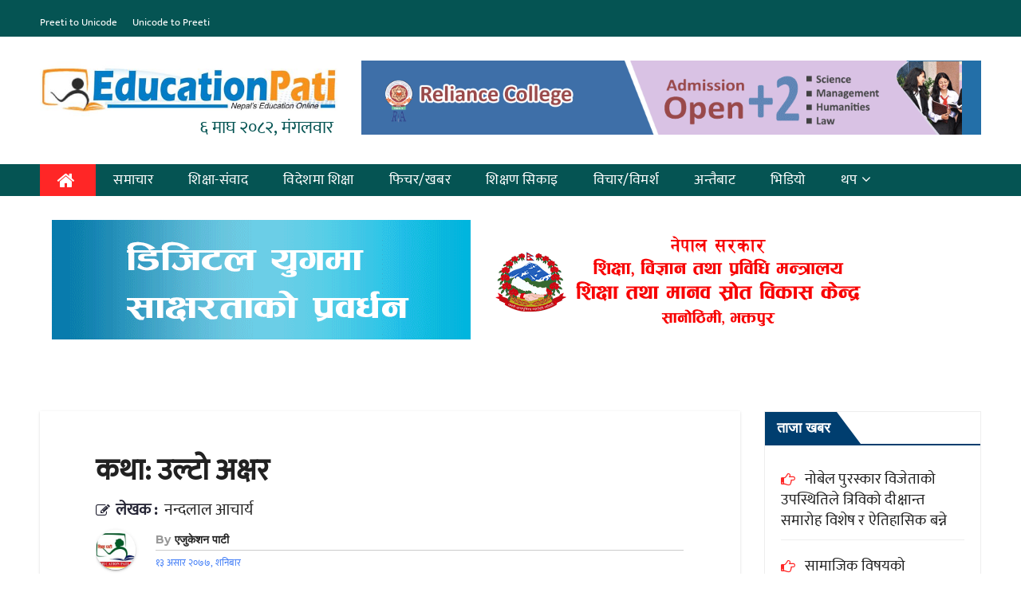

--- FILE ---
content_type: text/html; charset=UTF-8
request_url: https://educationpati.com/nandalal-aacharya-1/
body_size: 79533
content:
<!-- =========================
     Page Breadcrumb   
============================== -->
<!DOCTYPE html>
<html lang="en-US" prefix="og: http://ogp.me/ns# fb: http://ogp.me/ns/fb#">
<head>
<meta charset="UTF-8">
<meta name="viewport" content="width=device-width, initial-scale=1">
<link rel="profile" href="https://gmpg.org/xfn/11">
<script async src="https://www.googletagmanager.com/gtag/js?id=UA-171444712-1"></script>
<script>
  window.dataLayer = window.dataLayer || [];
  function gtag(){dataLayer.push(arguments);}
  gtag('js', new Date());

  gtag('config', 'UA-171444712-1');
</script>
<title>कथा: उल्टो अक्षर &#8211; EducationPati &#8211; A complete news portal on Education in Nepal</title>
<meta name='robots' content='max-image-preview:large' />
<link rel='dns-prefetch' href='//fonts.googleapis.com' />
<link rel="alternate" type="application/rss+xml" title="EducationPati - A complete news portal on Education in Nepal &raquo; Feed" href="https://educationpati.com/feed/" />
<link rel="alternate" type="application/rss+xml" title="EducationPati - A complete news portal on Education in Nepal &raquo; Comments Feed" href="https://educationpati.com/comments/feed/" />
<link rel="alternate" type="application/rss+xml" title="EducationPati - A complete news portal on Education in Nepal &raquo; कथा: उल्टो अक्षर Comments Feed" href="https://educationpati.com/nandalal-aacharya-1/feed/" />
<script type="text/javascript">
/* <![CDATA[ */
window._wpemojiSettings = {"baseUrl":"https:\/\/s.w.org\/images\/core\/emoji\/15.0.3\/72x72\/","ext":".png","svgUrl":"https:\/\/s.w.org\/images\/core\/emoji\/15.0.3\/svg\/","svgExt":".svg","source":{"concatemoji":"https:\/\/educationpati.com\/wp-includes\/js\/wp-emoji-release.min.js?ver=f6f69b04e34314e0e1d8f8a2977bbbdf"}};
/*! This file is auto-generated */
!function(i,n){var o,s,e;function c(e){try{var t={supportTests:e,timestamp:(new Date).valueOf()};sessionStorage.setItem(o,JSON.stringify(t))}catch(e){}}function p(e,t,n){e.clearRect(0,0,e.canvas.width,e.canvas.height),e.fillText(t,0,0);var t=new Uint32Array(e.getImageData(0,0,e.canvas.width,e.canvas.height).data),r=(e.clearRect(0,0,e.canvas.width,e.canvas.height),e.fillText(n,0,0),new Uint32Array(e.getImageData(0,0,e.canvas.width,e.canvas.height).data));return t.every(function(e,t){return e===r[t]})}function u(e,t,n){switch(t){case"flag":return n(e,"\ud83c\udff3\ufe0f\u200d\u26a7\ufe0f","\ud83c\udff3\ufe0f\u200b\u26a7\ufe0f")?!1:!n(e,"\ud83c\uddfa\ud83c\uddf3","\ud83c\uddfa\u200b\ud83c\uddf3")&&!n(e,"\ud83c\udff4\udb40\udc67\udb40\udc62\udb40\udc65\udb40\udc6e\udb40\udc67\udb40\udc7f","\ud83c\udff4\u200b\udb40\udc67\u200b\udb40\udc62\u200b\udb40\udc65\u200b\udb40\udc6e\u200b\udb40\udc67\u200b\udb40\udc7f");case"emoji":return!n(e,"\ud83d\udc26\u200d\u2b1b","\ud83d\udc26\u200b\u2b1b")}return!1}function f(e,t,n){var r="undefined"!=typeof WorkerGlobalScope&&self instanceof WorkerGlobalScope?new OffscreenCanvas(300,150):i.createElement("canvas"),a=r.getContext("2d",{willReadFrequently:!0}),o=(a.textBaseline="top",a.font="600 32px Arial",{});return e.forEach(function(e){o[e]=t(a,e,n)}),o}function t(e){var t=i.createElement("script");t.src=e,t.defer=!0,i.head.appendChild(t)}"undefined"!=typeof Promise&&(o="wpEmojiSettingsSupports",s=["flag","emoji"],n.supports={everything:!0,everythingExceptFlag:!0},e=new Promise(function(e){i.addEventListener("DOMContentLoaded",e,{once:!0})}),new Promise(function(t){var n=function(){try{var e=JSON.parse(sessionStorage.getItem(o));if("object"==typeof e&&"number"==typeof e.timestamp&&(new Date).valueOf()<e.timestamp+604800&&"object"==typeof e.supportTests)return e.supportTests}catch(e){}return null}();if(!n){if("undefined"!=typeof Worker&&"undefined"!=typeof OffscreenCanvas&&"undefined"!=typeof URL&&URL.createObjectURL&&"undefined"!=typeof Blob)try{var e="postMessage("+f.toString()+"("+[JSON.stringify(s),u.toString(),p.toString()].join(",")+"));",r=new Blob([e],{type:"text/javascript"}),a=new Worker(URL.createObjectURL(r),{name:"wpTestEmojiSupports"});return void(a.onmessage=function(e){c(n=e.data),a.terminate(),t(n)})}catch(e){}c(n=f(s,u,p))}t(n)}).then(function(e){for(var t in e)n.supports[t]=e[t],n.supports.everything=n.supports.everything&&n.supports[t],"flag"!==t&&(n.supports.everythingExceptFlag=n.supports.everythingExceptFlag&&n.supports[t]);n.supports.everythingExceptFlag=n.supports.everythingExceptFlag&&!n.supports.flag,n.DOMReady=!1,n.readyCallback=function(){n.DOMReady=!0}}).then(function(){return e}).then(function(){var e;n.supports.everything||(n.readyCallback(),(e=n.source||{}).concatemoji?t(e.concatemoji):e.wpemoji&&e.twemoji&&(t(e.twemoji),t(e.wpemoji)))}))}((window,document),window._wpemojiSettings);
/* ]]> */
</script>
<style id='wp-emoji-styles-inline-css' type='text/css'>

	img.wp-smiley, img.emoji {
		display: inline !important;
		border: none !important;
		box-shadow: none !important;
		height: 1em !important;
		width: 1em !important;
		margin: 0 0.07em !important;
		vertical-align: -0.1em !important;
		background: none !important;
		padding: 0 !important;
	}
</style>
<link rel='stylesheet' id='wp-block-library-css' href='https://educationpati.com/wp-includes/css/dist/block-library/style.min.css?ver=f6f69b04e34314e0e1d8f8a2977bbbdf' type='text/css' media='all' />
<style id='classic-theme-styles-inline-css' type='text/css'>
/*! This file is auto-generated */
.wp-block-button__link{color:#fff;background-color:#32373c;border-radius:9999px;box-shadow:none;text-decoration:none;padding:calc(.667em + 2px) calc(1.333em + 2px);font-size:1.125em}.wp-block-file__button{background:#32373c;color:#fff;text-decoration:none}
</style>
<style id='global-styles-inline-css' type='text/css'>
body{--wp--preset--color--black: #000000;--wp--preset--color--cyan-bluish-gray: #abb8c3;--wp--preset--color--white: #ffffff;--wp--preset--color--pale-pink: #f78da7;--wp--preset--color--vivid-red: #cf2e2e;--wp--preset--color--luminous-vivid-orange: #ff6900;--wp--preset--color--luminous-vivid-amber: #fcb900;--wp--preset--color--light-green-cyan: #7bdcb5;--wp--preset--color--vivid-green-cyan: #00d084;--wp--preset--color--pale-cyan-blue: #8ed1fc;--wp--preset--color--vivid-cyan-blue: #0693e3;--wp--preset--color--vivid-purple: #9b51e0;--wp--preset--gradient--vivid-cyan-blue-to-vivid-purple: linear-gradient(135deg,rgba(6,147,227,1) 0%,rgb(155,81,224) 100%);--wp--preset--gradient--light-green-cyan-to-vivid-green-cyan: linear-gradient(135deg,rgb(122,220,180) 0%,rgb(0,208,130) 100%);--wp--preset--gradient--luminous-vivid-amber-to-luminous-vivid-orange: linear-gradient(135deg,rgba(252,185,0,1) 0%,rgba(255,105,0,1) 100%);--wp--preset--gradient--luminous-vivid-orange-to-vivid-red: linear-gradient(135deg,rgba(255,105,0,1) 0%,rgb(207,46,46) 100%);--wp--preset--gradient--very-light-gray-to-cyan-bluish-gray: linear-gradient(135deg,rgb(238,238,238) 0%,rgb(169,184,195) 100%);--wp--preset--gradient--cool-to-warm-spectrum: linear-gradient(135deg,rgb(74,234,220) 0%,rgb(151,120,209) 20%,rgb(207,42,186) 40%,rgb(238,44,130) 60%,rgb(251,105,98) 80%,rgb(254,248,76) 100%);--wp--preset--gradient--blush-light-purple: linear-gradient(135deg,rgb(255,206,236) 0%,rgb(152,150,240) 100%);--wp--preset--gradient--blush-bordeaux: linear-gradient(135deg,rgb(254,205,165) 0%,rgb(254,45,45) 50%,rgb(107,0,62) 100%);--wp--preset--gradient--luminous-dusk: linear-gradient(135deg,rgb(255,203,112) 0%,rgb(199,81,192) 50%,rgb(65,88,208) 100%);--wp--preset--gradient--pale-ocean: linear-gradient(135deg,rgb(255,245,203) 0%,rgb(182,227,212) 50%,rgb(51,167,181) 100%);--wp--preset--gradient--electric-grass: linear-gradient(135deg,rgb(202,248,128) 0%,rgb(113,206,126) 100%);--wp--preset--gradient--midnight: linear-gradient(135deg,rgb(2,3,129) 0%,rgb(40,116,252) 100%);--wp--preset--font-size--small: 13px;--wp--preset--font-size--medium: 20px;--wp--preset--font-size--large: 36px;--wp--preset--font-size--x-large: 42px;--wp--preset--spacing--20: 0.44rem;--wp--preset--spacing--30: 0.67rem;--wp--preset--spacing--40: 1rem;--wp--preset--spacing--50: 1.5rem;--wp--preset--spacing--60: 2.25rem;--wp--preset--spacing--70: 3.38rem;--wp--preset--spacing--80: 5.06rem;--wp--preset--shadow--natural: 6px 6px 9px rgba(0, 0, 0, 0.2);--wp--preset--shadow--deep: 12px 12px 50px rgba(0, 0, 0, 0.4);--wp--preset--shadow--sharp: 6px 6px 0px rgba(0, 0, 0, 0.2);--wp--preset--shadow--outlined: 6px 6px 0px -3px rgba(255, 255, 255, 1), 6px 6px rgba(0, 0, 0, 1);--wp--preset--shadow--crisp: 6px 6px 0px rgba(0, 0, 0, 1);}:where(.is-layout-flex){gap: 0.5em;}:where(.is-layout-grid){gap: 0.5em;}body .is-layout-flex{display: flex;}body .is-layout-flex{flex-wrap: wrap;align-items: center;}body .is-layout-flex > *{margin: 0;}body .is-layout-grid{display: grid;}body .is-layout-grid > *{margin: 0;}:where(.wp-block-columns.is-layout-flex){gap: 2em;}:where(.wp-block-columns.is-layout-grid){gap: 2em;}:where(.wp-block-post-template.is-layout-flex){gap: 1.25em;}:where(.wp-block-post-template.is-layout-grid){gap: 1.25em;}.has-black-color{color: var(--wp--preset--color--black) !important;}.has-cyan-bluish-gray-color{color: var(--wp--preset--color--cyan-bluish-gray) !important;}.has-white-color{color: var(--wp--preset--color--white) !important;}.has-pale-pink-color{color: var(--wp--preset--color--pale-pink) !important;}.has-vivid-red-color{color: var(--wp--preset--color--vivid-red) !important;}.has-luminous-vivid-orange-color{color: var(--wp--preset--color--luminous-vivid-orange) !important;}.has-luminous-vivid-amber-color{color: var(--wp--preset--color--luminous-vivid-amber) !important;}.has-light-green-cyan-color{color: var(--wp--preset--color--light-green-cyan) !important;}.has-vivid-green-cyan-color{color: var(--wp--preset--color--vivid-green-cyan) !important;}.has-pale-cyan-blue-color{color: var(--wp--preset--color--pale-cyan-blue) !important;}.has-vivid-cyan-blue-color{color: var(--wp--preset--color--vivid-cyan-blue) !important;}.has-vivid-purple-color{color: var(--wp--preset--color--vivid-purple) !important;}.has-black-background-color{background-color: var(--wp--preset--color--black) !important;}.has-cyan-bluish-gray-background-color{background-color: var(--wp--preset--color--cyan-bluish-gray) !important;}.has-white-background-color{background-color: var(--wp--preset--color--white) !important;}.has-pale-pink-background-color{background-color: var(--wp--preset--color--pale-pink) !important;}.has-vivid-red-background-color{background-color: var(--wp--preset--color--vivid-red) !important;}.has-luminous-vivid-orange-background-color{background-color: var(--wp--preset--color--luminous-vivid-orange) !important;}.has-luminous-vivid-amber-background-color{background-color: var(--wp--preset--color--luminous-vivid-amber) !important;}.has-light-green-cyan-background-color{background-color: var(--wp--preset--color--light-green-cyan) !important;}.has-vivid-green-cyan-background-color{background-color: var(--wp--preset--color--vivid-green-cyan) !important;}.has-pale-cyan-blue-background-color{background-color: var(--wp--preset--color--pale-cyan-blue) !important;}.has-vivid-cyan-blue-background-color{background-color: var(--wp--preset--color--vivid-cyan-blue) !important;}.has-vivid-purple-background-color{background-color: var(--wp--preset--color--vivid-purple) !important;}.has-black-border-color{border-color: var(--wp--preset--color--black) !important;}.has-cyan-bluish-gray-border-color{border-color: var(--wp--preset--color--cyan-bluish-gray) !important;}.has-white-border-color{border-color: var(--wp--preset--color--white) !important;}.has-pale-pink-border-color{border-color: var(--wp--preset--color--pale-pink) !important;}.has-vivid-red-border-color{border-color: var(--wp--preset--color--vivid-red) !important;}.has-luminous-vivid-orange-border-color{border-color: var(--wp--preset--color--luminous-vivid-orange) !important;}.has-luminous-vivid-amber-border-color{border-color: var(--wp--preset--color--luminous-vivid-amber) !important;}.has-light-green-cyan-border-color{border-color: var(--wp--preset--color--light-green-cyan) !important;}.has-vivid-green-cyan-border-color{border-color: var(--wp--preset--color--vivid-green-cyan) !important;}.has-pale-cyan-blue-border-color{border-color: var(--wp--preset--color--pale-cyan-blue) !important;}.has-vivid-cyan-blue-border-color{border-color: var(--wp--preset--color--vivid-cyan-blue) !important;}.has-vivid-purple-border-color{border-color: var(--wp--preset--color--vivid-purple) !important;}.has-vivid-cyan-blue-to-vivid-purple-gradient-background{background: var(--wp--preset--gradient--vivid-cyan-blue-to-vivid-purple) !important;}.has-light-green-cyan-to-vivid-green-cyan-gradient-background{background: var(--wp--preset--gradient--light-green-cyan-to-vivid-green-cyan) !important;}.has-luminous-vivid-amber-to-luminous-vivid-orange-gradient-background{background: var(--wp--preset--gradient--luminous-vivid-amber-to-luminous-vivid-orange) !important;}.has-luminous-vivid-orange-to-vivid-red-gradient-background{background: var(--wp--preset--gradient--luminous-vivid-orange-to-vivid-red) !important;}.has-very-light-gray-to-cyan-bluish-gray-gradient-background{background: var(--wp--preset--gradient--very-light-gray-to-cyan-bluish-gray) !important;}.has-cool-to-warm-spectrum-gradient-background{background: var(--wp--preset--gradient--cool-to-warm-spectrum) !important;}.has-blush-light-purple-gradient-background{background: var(--wp--preset--gradient--blush-light-purple) !important;}.has-blush-bordeaux-gradient-background{background: var(--wp--preset--gradient--blush-bordeaux) !important;}.has-luminous-dusk-gradient-background{background: var(--wp--preset--gradient--luminous-dusk) !important;}.has-pale-ocean-gradient-background{background: var(--wp--preset--gradient--pale-ocean) !important;}.has-electric-grass-gradient-background{background: var(--wp--preset--gradient--electric-grass) !important;}.has-midnight-gradient-background{background: var(--wp--preset--gradient--midnight) !important;}.has-small-font-size{font-size: var(--wp--preset--font-size--small) !important;}.has-medium-font-size{font-size: var(--wp--preset--font-size--medium) !important;}.has-large-font-size{font-size: var(--wp--preset--font-size--large) !important;}.has-x-large-font-size{font-size: var(--wp--preset--font-size--x-large) !important;}
.wp-block-navigation a:where(:not(.wp-element-button)){color: inherit;}
:where(.wp-block-post-template.is-layout-flex){gap: 1.25em;}:where(.wp-block-post-template.is-layout-grid){gap: 1.25em;}
:where(.wp-block-columns.is-layout-flex){gap: 2em;}:where(.wp-block-columns.is-layout-grid){gap: 2em;}
.wp-block-pullquote{font-size: 1.5em;line-height: 1.6;}
</style>
<link rel='stylesheet' id='sow-image-default-8b5b6f678277-css' href='https://educationpati.com/wp-content/uploads/siteorigin-widgets/sow-image-default-8b5b6f678277.css?ver=f6f69b04e34314e0e1d8f8a2977bbbdf' type='text/css' media='all' />
<link rel='stylesheet' id='newsup-fonts-css' href='//fonts.googleapis.com/css?family=Montserrat%3A400%2C500%2C700%2C800%7CWork%2BSans%3A300%2C400%2C500%2C600%2C700%2C800%2C900%26display%3Dswap&#038;subset=latin%2Clatin-ext' type='text/css' media='all' />
<link rel='stylesheet' id='bootstrap-css' href='https://educationpati.com/wp-content/themes/sikaikhabar/css/bootstrap.css?ver=f6f69b04e34314e0e1d8f8a2977bbbdf' type='text/css' media='all' />
<link rel='stylesheet' id='newsup-style-css' href='https://educationpati.com/wp-content/themes/sikaikhabar/style.css?ver=f6f69b04e34314e0e1d8f8a2977bbbdf' type='text/css' media='all' />
<link rel='stylesheet' id='newsup-default-css' href='https://educationpati.com/wp-content/themes/sikaikhabar/css/colors/default.css?ver=f6f69b04e34314e0e1d8f8a2977bbbdf' type='text/css' media='all' />
<link rel='stylesheet' id='font-awesome-css' href='https://educationpati.com/wp-content/plugins/elementor/assets/lib/font-awesome/css/font-awesome.min.css?ver=4.7.0' type='text/css' media='all' />
<link rel='stylesheet' id='owl-carousel-css' href='https://educationpati.com/wp-content/themes/sikaikhabar/css/owl.carousel.css?ver=f6f69b04e34314e0e1d8f8a2977bbbdf' type='text/css' media='all' />
<link rel='stylesheet' id='smartmenus-css' href='https://educationpati.com/wp-content/themes/sikaikhabar/css/jquery.smartmenus.bootstrap.css?ver=f6f69b04e34314e0e1d8f8a2977bbbdf' type='text/css' media='all' />
<link rel='stylesheet' id='custom-css' href='https://educationpati.com/wp-content/themes/sikaikhabar/css/custom.css?ver=f6f69b04e34314e0e1d8f8a2977bbbdf' type='text/css' media='all' />
<script type="text/javascript" src="https://educationpati.com/wp-includes/js/jquery/jquery.min.js?ver=3.7.1" id="jquery-core-js"></script>
<script type="text/javascript" src="https://educationpati.com/wp-includes/js/jquery/jquery-migrate.min.js?ver=3.4.1" id="jquery-migrate-js"></script>
<script type="text/javascript" src="https://educationpati.com/wp-content/themes/sikaikhabar/js/navigation.js?ver=f6f69b04e34314e0e1d8f8a2977bbbdf" id="newsup-navigation-js"></script>
<script type="text/javascript" src="https://educationpati.com/wp-content/themes/sikaikhabar/js/bootstrap.js?ver=f6f69b04e34314e0e1d8f8a2977bbbdf" id="bootstrap-js"></script>
<script type="text/javascript" src="https://educationpati.com/wp-content/themes/sikaikhabar/js/owl.carousel.min.js?ver=f6f69b04e34314e0e1d8f8a2977bbbdf" id="owl-carousel-min-js"></script>
<script type="text/javascript" src="https://educationpati.com/wp-content/themes/sikaikhabar/js/jquery.smartmenus.js?ver=f6f69b04e34314e0e1d8f8a2977bbbdf" id="smartmenus-js"></script>
<script type="text/javascript" src="https://educationpati.com/wp-content/themes/sikaikhabar/js/jquery.smartmenus.bootstrap.js?ver=f6f69b04e34314e0e1d8f8a2977bbbdf" id="smartmenus-bootstrap-js"></script>
<script type="text/javascript" src="https://educationpati.com/wp-content/themes/sikaikhabar/js/jquery.marquee.js?ver=f6f69b04e34314e0e1d8f8a2977bbbdf" id="newsup-main-js-js"></script>
<link rel="https://api.w.org/" href="https://educationpati.com/wp-json/" /><link rel="alternate" type="application/json" href="https://educationpati.com/wp-json/wp/v2/posts/3947" /><link rel="EditURI" type="application/rsd+xml" title="RSD" href="https://educationpati.com/xmlrpc.php?rsd" />
<link rel="canonical" href="https://educationpati.com/nandalal-aacharya-1/" />
<link rel="alternate" type="application/json+oembed" href="https://educationpati.com/wp-json/oembed/1.0/embed?url=https%3A%2F%2Feducationpati.com%2Fnandalal-aacharya-1%2F" />
<link rel="alternate" type="text/xml+oembed" href="https://educationpati.com/wp-json/oembed/1.0/embed?url=https%3A%2F%2Feducationpati.com%2Fnandalal-aacharya-1%2F&#038;format=xml" />
<meta property="fb:app_id" content="1102513466815026"/><link rel="pingback" href="https://educationpati.com/xmlrpc.php"><meta name="generator" content="Elementor 3.21.8; features: e_optimized_assets_loading, additional_custom_breakpoints; settings: css_print_method-external, google_font-enabled, font_display-auto">
<link rel="icon" href="https://educationpati.com/wp-content/uploads/2020/06/cropped-edupati-32x32.jpg" sizes="32x32" />
<link rel="icon" href="https://educationpati.com/wp-content/uploads/2020/06/cropped-edupati-192x192.jpg" sizes="192x192" />
<link rel="apple-touch-icon" href="https://educationpati.com/wp-content/uploads/2020/06/cropped-edupati-180x180.jpg" />
<meta name="msapplication-TileImage" content="https://educationpati.com/wp-content/uploads/2020/06/cropped-edupati-270x270.jpg" />

<!-- START - Open Graph and Twitter Card Tags 3.3.3 -->
 <!-- Facebook Open Graph -->
  <meta property="og:locale" content="en_US"/>
  <meta property="og:site_name" content="EducationPati - A complete news portal on Education in Nepal"/>
  <meta property="og:title" content="कथा: उल्टो अक्षर"/>
  <meta property="og:url" content="https://educationpati.com/nandalal-aacharya-1/"/>
  <meta property="og:type" content="article"/>
  <meta property="og:description" content="देशमा निर्वाचन आएको थियो । गाउँसहर चुनावी प्रचार सामग्रीले रङ्गीचङ्गी थिए । कोही निर्दलको पक्षमा भाषण बाजी गर्थे । अर्को समूह भने बहुदलको पक्षमा भोट माग्दै हिँड्थ्यो । ट्याक्टर र जिपमा ठूल्ठूला आवाजमा माइकिङ् गर्दै गाउँघरतिर नयाँ–नयाँ मान्छे आउँदा केटाकेटीहरू औधी रमाउँथे । उनीहरूका लागि त्यो समय दशै"/>
  <meta property="og:image" content="https://educationpati.com/wp-content/uploads/2020/06/nanda.jpg"/>
  <meta property="og:image:url" content="https://educationpati.com/wp-content/uploads/2020/06/nanda.jpg"/>
  <meta property="og:image:secure_url" content="https://educationpati.com/wp-content/uploads/2020/06/nanda.jpg"/>
  <meta property="og:image:width" content="1024"/>
  <meta property="og:image:height" content="513"/>
  <meta property="article:published_time" content="&#2407;&#2409; असार &#2408;&#2406;&#2413;&#2413;, शनिबार"/>
  <meta property="article:modified_time" content="2020-06-28T09:24:10+05:45" />
  <meta property="og:updated_time" content="2020-06-28T09:24:10+05:45" />
  <meta property="article:section" content="साहित्य सिर्जना"/>
  <meta property="article:publisher" content="https://www.facebook.com/educationpati/"/>
 <!-- Google+ / Schema.org -->
 <!-- Twitter Cards -->
  <meta name="twitter:title" content="कथा: उल्टो अक्षर"/>
  <meta name="twitter:url" content="https://educationpati.com/nandalal-aacharya-1/"/>
  <meta name="twitter:description" content="देशमा निर्वाचन आएको थियो । गाउँसहर चुनावी प्रचार सामग्रीले रङ्गीचङ्गी थिए । कोही निर्दलको पक्षमा भाषण बाजी गर्थे । अर्को समूह भने बहुदलको पक्षमा भोट माग्दै हिँड्थ्यो । ट्याक्टर र जिपमा ठूल्ठूला आवाजमा माइकिङ् गर्दै गाउँघरतिर नयाँ–नयाँ मान्छे आउँदा केटाकेटीहरू औधी रमाउँथे । उनीहरूका लागि त्यो समय दशै"/>
  <meta name="twitter:image" content="https://educationpati.com/wp-content/uploads/2020/06/nanda.jpg"/>
  <meta name="twitter:card" content="summary_large_image"/>
 <!-- SEO -->
 <!-- Misc. tags -->
 <!-- is_singular -->
<!-- END - Open Graph and Twitter Card Tags 3.3.3 -->
	
	<script type="text/javascript" src="https://platform-api.sharethis.com/js/sharethis.js#property=5fe594b69df8f800187f634a&product=inline-share-buttons" async="async"></script>
	</head>
<body data-rsssl=1 class="post-template-default single single-post postid-3947 single-format-standard wp-custom-logo  ta-hide-date-author-in-list elementor-default elementor-kit-124" >
<div id="page" class="site">
<a class="skip-link screen-reader-text" href="#content">
Skip to content</a>
    <div class="wrapper">
        <header class="mg-headwidget">
            <!--==================== TOP BAR ====================-->

            <div class="mg-head-detail hidden-xs">
    <div class="container-fluid">
        <div class="row">
                        <div class="col-md-6 col-xs-12 col-sm-6">
    
                <ul class="info-left">                    
					<li><a href="preeti-to-unicode" target="_blank">Preeti to Unicode</a></li>
					<li><a href="unicode-to-preeti" target="_blank">Unicode to Preeti</a></li>
                </ul>
           
            </div>
                        <div class="col-md-6 col-xs-12">
                <ul class="mg-social info-right">
                    
                                      </ul>
            </div>
                    </div>
    </div>
</div>
            <div class="clearfix"></div>
                        <div class="mg-nav-widget-area-back">
                        <div class="overlay">
                          <div class="inner">  
                <div class="container-fluid">
                    <div class="mg-nav-widget-area">
                        <div class="row">
                            <div class="col-md-4 col-sm-4 text-center-xs">
                                <div class="navbar-header">
									<div class="logo-wrapper">								
									<a href="https://educationpati.com/" class="navbar-brand" rel="home"><img fetchpriority="high" width="573" height="108" src="https://educationpati.com/wp-content/uploads/2020/06/cropped-edupatilogo.jpg" class="custom-logo" alt="EducationPati &#8211; A complete news portal on Education in Nepal" decoding="async" srcset="https://educationpati.com/wp-content/uploads/2020/06/cropped-edupatilogo.jpg 573w, https://educationpati.com/wp-content/uploads/2020/06/cropped-edupatilogo-300x57.jpg 300w" sizes="(max-width: 573px) 100vw, 573px" /></a>									<div class="site-branding-text">
								   &#2412; माघ &#2408;&#2406;&#2414;&#2408;, मंगलवार                         
									</div>
								</div>
                              <!--<button type="button" class="navbar-toggle collapsed" data-toggle="collapse" data-target="#navbar-wp"> <span class="sr-only">Toggle Navigation</span> <span class="icon-bar"></span> <span class="icon-bar"></span> <span class="icon-bar"></span> </button>-->
                                                              </div>
                            </div>
                                       <div class="col-md-8 col-sm-8">
                                    <div class="header-ads">
                        <a class="pull-right" href="" target="_blank">
                            <img width="1036" height="124" src="https://educationpati.com/wp-content/uploads/2022/08/Ria-Final-1-1.gif" class="attachment-full size-full" alt="" decoding="async" />                        </a>
                    </div>
                                

            </div>
            <!-- Trending line END -->
            
                        </div>
                    </div>
                </div>
              </div>
                            </div>
                       </div>
    <div class="mg-menu-full">
            <nav class="navbar navbar-default navbar-static-top navbar-wp">
                <div class="container-fluid">
         <!-- navbar-toggle --> 
          <button type="button" class="navbar-toggle collapsed" data-toggle="collapse" data-target="#navbar-wp"> <span class="sr-only">Toggle Navigation</span> <span class="icon-bar"></span> <span class="icon-bar"></span> <span class="icon-bar"></span> </button>
          <!-- /navbar-toggle --> 
          
                  <div class="collapse navbar-collapse" id="navbar-wp">
                  <ul id="menu-primary" class="nav navbar-nav"><li class="active"><a class="homebtn" title="Home" href="https://educationpati.com"><span class='fa fa-home'></span></a></li><li id="menu-item-244" class="menu-item menu-item-type-taxonomy menu-item-object-category menu-item-244"><a href="https://educationpati.com/category/mainnews/">समाचार</a></li>
<li id="menu-item-249" class="menu-item menu-item-type-taxonomy menu-item-object-category menu-item-249"><a href="https://educationpati.com/category/educationdiscourse/">शिक्षा-संवाद</a></li>
<li id="menu-item-247" class="menu-item menu-item-type-taxonomy menu-item-object-category menu-item-247"><a href="https://educationpati.com/category/internationaledu/">विदेशमा शिक्षा</a></li>
<li id="menu-item-240" class="menu-item menu-item-type-taxonomy menu-item-object-category menu-item-240"><a href="https://educationpati.com/category/featurenews/">फिचर/खबर</a></li>
<li id="menu-item-248" class="menu-item menu-item-type-taxonomy menu-item-object-category menu-item-248"><a href="https://educationpati.com/category/edutraining/">शिक्षण सिकाइ</a></li>
<li id="menu-item-246" class="menu-item menu-item-type-taxonomy menu-item-object-category menu-item-246"><a href="https://educationpati.com/category/concept/">विचार/विमर्श</a></li>
<li id="menu-item-236" class="menu-item menu-item-type-taxonomy menu-item-object-category menu-item-236"><a href="https://educationpati.com/category/fromout/">अन्तैबाट</a></li>
<li id="menu-item-242" class="menu-item menu-item-type-taxonomy menu-item-object-category menu-item-242"><a href="https://educationpati.com/category/videonews/">भिडियो</a></li>
<li id="menu-item-252" class="menu-item menu-item-type-custom menu-item-object-custom menu-item-has-children menu-item-252 dropdown"><a href="#">थप<i class="dropdown-arrow fa fa-angle-down"></i></a>
<ul class="dropdown-menu">
	<li id="menu-item-251" class="menu-item menu-item-type-taxonomy menu-item-object-category menu-item-251"><a href="https://educationpati.com/category/schoolfeature/">स्कूल फिचर</a></li>
	<li id="menu-item-239" class="menu-item menu-item-type-taxonomy menu-item-object-category menu-item-239"><a href="https://educationpati.com/category/dastabej/">दस्तावेज</a></li>
	<li id="menu-item-237" class="menu-item menu-item-type-taxonomy menu-item-object-category menu-item-237"><a href="https://educationpati.com/category/pastedu/">उ बेलाको शिक्षा</a></li>
	<li id="menu-item-241" class="menu-item menu-item-type-taxonomy menu-item-object-category menu-item-241"><a href="https://educationpati.com/category/balbatika/">बालवाटिका</a></li>
	<li id="menu-item-245" class="menu-item menu-item-type-taxonomy menu-item-object-category menu-item-245"><a href="https://educationpati.com/category/techno/">रोचक/प्रविधि</a></li>
	<li id="menu-item-243" class="menu-item menu-item-type-taxonomy menu-item-object-category menu-item-243"><a href="https://educationpati.com/category/iamteacher/">शिक्षकपाटी</a></li>
	<li id="menu-item-250" class="menu-item menu-item-type-taxonomy menu-item-object-category menu-item-250"><a href="https://educationpati.com/category/suchanapati/">सूचनापाटी</a></li>
</ul>
</li>
</ul>              </div>
          </div>
      </nav> <!-- /Navigation -->
    </div>
</header>
<div class="clearfix"></div>
 	<div class="container-fluid adv-below-menu">
		<div class="col-md-12">
			<div id="sow-image-25" class="mg-widget widget_sow-image"><div
			
			class="so-widget-sow-image so-widget-sow-image-default-8b5b6f678277"
			
		>

<div class="sow-image-container">
			<a href="https://educationpati.com/kxmy/"
					>
			<img src="https://educationpati.com/wp-content/uploads/2025/09/Gaule.gif" width="1050" height="150" sizes="(max-width: 1050px) 100vw, 1050px" alt="" decoding="async" 		class="so-widget-image"/>
	</a></div>

</div></div>		</div>	
	</div>



<!-- =========================
     Page Content Section      
============================== -->
<main id="content">
    <!--container-->
    <div class="container-fluid">
      <!--row-->
      <div class="row">
        <!--col-md-->
                                                <div class="col-md-9 col-sm-8">
                    		                  <div class="mg-blog-post-box"> 
              <div class="mg-header">
                <h1 class="title single"> <a href="https://educationpati.com/nandalal-aacharya-1/" title="Permalink to: कथा: उल्टो अक्षर">
                  कथा: उल्टो अक्षर</a>				
                </h1>
				<p class="byLine"><span>लेखक : </span>नन्दलाल आचार्य</p>                <div class="media mg-info-author-block"> <a class="mg-author-pic" href="#"> <img alt='Avatar photo' src='https://educationpati.com/wp-content/uploads/2020/06/edupati-1-e1592152227758-150x150.jpg' srcset='https://educationpati.com/wp-content/uploads/2020/06/edupati-1-e1592152227758-300x300.jpg 2x' class='avatar avatar-150 photo' height='150' width='150' decoding='async'/> </a>
                  <div class="media-body">
                    <h4 class="media-heading"><span>By</span><a href="https://educationpati.com/author/deputyadmin/">एजुकेशन पाटी</a></h4>
                    <span class="mg-blog-date">&#2407;&#2409; असार &#2408;&#2406;&#2413;&#2413;, शनिबार </span>
                                      </div>
				  </div>
				  <div class="sharethis-inline-share-buttons" style="margin-top:10px;"></div>					
				</div>				  
                            <article class="small single">
                <p style="text-align: justify;"><img loading="lazy" decoding="async" class="alignnone wp-image-3948 size-full" src="https://educationpati.com/wp-content/uploads/2020/06/nanda.jpg" alt="" width="1024" height="513" srcset="https://educationpati.com/wp-content/uploads/2020/06/nanda.jpg 1024w, https://educationpati.com/wp-content/uploads/2020/06/nanda-300x150.jpg 300w, https://educationpati.com/wp-content/uploads/2020/06/nanda-768x385.jpg 768w" sizes="(max-width: 1024px) 100vw, 1024px" /></p>
<p style="text-align: justify;">देशमा निर्वाचन आएको थियो । गाउँसहर चुनावी प्रचार सामग्रीले रङ्गीचङ्गी थिए । कोही निर्दलको पक्षमा भाषण बाजी गर्थे । अर्को समूह भने बहुदलको पक्षमा भोट माग्दै हिँड्थ्यो । ट्याक्टर र जिपमा ठूल्ठूला आवाजमा माइकिङ् गर्दै गाउँघरतिर नयाँ–नयाँ मान्छे आउँदा केटाकेटीहरू औधी रमाउँथे । उनीहरूका लागि त्यो समय दशैँ र तिहारभन्दा कम रमाइलो थिएन । उनीहरू भने दिनभर प्रचार सामग्री टिप्थे । एक अँगालो बनाएपछि घर ल्याउँथे ।</p>
<p style="text-align: justify;">तिनै नेतानेतृका कार्यकर्ताहरूले यसो गर्नु र उसो नगर्नु भनेर सिकाएका हुन्थे । । म पनि ती प्रचार सामग्री भेला पारेर गुहालीका खम्बाभरि गोबरले टाँस्थेँ । मेरा लागि बहुदल र निर्दल समान थिए । दुवै थरीका रङ्गीबिरङ्गी सामग्री टाँस्न पाउँदा मख्ख पर्थेँ ।</p>
<p style="text-align: justify;">दिनदिनै ती सामग्रीमा लेखिएका कुरा पढ्न खोज्थेँ । यद्यपि एउटा अक्षर पनि उक्काउन सक्दैनथेँ । अरू कसैले पढेको सुनेर केही कुराहरू मुखाग्र पार्थेँ । र, त्यही कुरा हरबखत फलाकी रहन्थँे । यसो गर्न पाउँदा मलाई बडो आनन्द हुन्थ्यो ।<br />
त्यस समयमा म सात वर्षमा हिँड्दै थिएँ । तीन कोस टाढाको पुरन्दह स्कूलमा १ कक्षामा पढ्थेँ तर कुनै अक्षर पनि चिन्दैनथेँ । छरछिमेकमा पढाइको माहोल थिएन । हुनेखाने र टाठाबाठा बाबुआमाले त छोरीहरूलाई स्कुल पठाउँदैनथे । बरू घरमै घरायसी व्यवहार चलाउन सिपालु पार्नका निम्ति ठूलो वर्णमाला कण्ठस्थ पार्न लगाउँथे ।</p>
<p style="text-align: justify;">हाम्रो गाउँमा आसाम, भारतबाट एउटा परिवार बसाइसराई गरेर आयो । परिवारका मुली भवप्रसाद हरेक कुरामा जानिफकार थिए । ज्योतिष विद्या जान्दथे । सामान्य औधषोपचारमा निपूण थिए । जग्गा नापजाँचमा पनि उनी अगाडि थिए । उनी भन्थे, “मान्छेको महत्वपूर्ण साथी विद्या हो । विद्या छ भने कसैले भोको बस्नु पर्दैन र अपमानित जीवन भोग्नुपर्दैन ।”</p>
<p style="text-align: justify;">मेरा लागि ती सामान्य कुरा थिए । आमाले खान दिएकै छ, विद्या नभए पनि भोको छैन भन्ठान्थेँ । अपमानित जीवन सम्बन्धमा भने सम्झँदा आङ सिरिङ्ग हुन्थ्यो । धेरैजसो विनाकारण कहिलेकाहीँ लेखपढ गर्न नजानेका निउँ पारेर ठुल्दाजु गोरूच्टाइ चुट्थे । मुखबाट एकरत्ति आवाज आउनुहुनन्थ्यो । आँखाबाट आँसु बगाउन पूर्ण निषेध थियो । उनको भनाइमा तलमाथि पर्नासाथ कन्सिरीमा हात गइहाल्थे । यस्तो फन्दामा पर्नुपरेकाले १२/१३ वर्षको हुँदा पनि मेरा कन्सिरी पलाउन सकेन ।</p>
<p style="text-align: justify;">म ध्यानमग्न भएर उनका कुरामा हराएको देखेर उनी मलाई फकाउँदै अगाडि भन्थे, “नरे माइला ! कता हराइस् । यता सुन् –पढेका मान्छे हरेक क्षेत्रमा अघि हुन्छ । मान्छेले व्यवहारका हरेक क्षेत्रमा हात हाल्नुपर्छ । सबै कुरामा पारङ्गत नबनिएला तर धेरथोर जानकारी भयो भने बेलामौकामा काम आउँछ ।”</p>
<p style="text-align: justify;">बूढाको कुरा काट्ने हिम्मत थिएन । यद्यपि उनले नै प्रश्न सोध्ने छुट दिन्थे भने भन्न मन लागेको थियो, “घरपरिवारले हरेक कामकुरा बुझ्ने वातावरण दिनुप¥यो नि । तपाईं पो धनी र ज्ञानी हुनुहुन्छ र आफ्ना छोराहरूलाई मन लागेको काम गर्न दिनुहुन्छ । आवश्यक सामग्री दिलाइदिनुहुन्छ । लेखपढ गर्न जाने नजानेको जाँच गर्नुहुन्छ । आवश्यक परेको ठाउँमा पृष्ठपोषण गरेर दिशानिर्देश गर्नुहुन्छ । आफ्नो घरमा त बाबुआमा दुवै कालो अक्षर भैँसी बराबर । भएको एउटा दाजु पनि लेखपढमा कत्ति न सिपालु छु भनेर सजाय दिन मात्र जान्दछन्, मायालु वातावरण कहिल्यै दिँदैनन् । ठ्याक्कै उनी लाटो देशमा गाँडो तन्नेरी’ भनेझैंँ छन् ।”</p>
<p style="text-align: justify;">दाजु मलाई घरमा बिहानबेलुका पढाउथे । उनी मभन्दा बाह्र वर्ष जेठा थिए । म उनलार्ई ‘माष्टर दाजु’ भन्थेँ । दाजुले ५/६ कक्षा पढेर विश्राम लिएका थिए । घरायसी काम गरे तत्काल पेटभर खान पाइन्छ । लेखपढमा समय व्यतित गरे फल पाउने कहिले हो कहिले ! यस्तै सोचेर पढाइ छोडी घरायसी कामकाजमा थिए ।</p>
<p style="text-align: justify;">चार/पाँच वर्षसम्म पनि आमा दाजुलाई भनिरहनुहुन्थ्योे, “ए जेठा ! पछि गएर पढ्ने बेलामा आमाबाउले काम गराए भनेर गुनासो गर्लास् । तँ पढ्ने स्कुल यता छैनन् । बाहिर लगेर तँलाई पढाउने हामीसँग ज्ञान र धन छैन । भएको घर र खेत जहडा र सिसुवा खोलाले बगाइहाल्यो । अब घर छोडेर कतै कसैको काम गरेर पढ् । हैन सक्तैनस् भने पछि हामीलाई दोष दिन पाउँदैनस् ।”</p>
<p style="text-align: justify;">दाजुले आमाको दूरदृष्टि बुझ्न सकेनन् । उनले घर छोडेनन् । घरखेतीमै रमाएर जीवन बिताए । बुबाआमा जेठाले त धेरै पढेन र पढाउन पनि सकिएन तर माहिलोलाई चाहिँ धेरथोर पढाउनुपर्छ भन्नुहुन्थ्यो । यद्यपि पढाइ लेखाइका सन्दर्भमा मेरो कमजोर क्षमतादेखि वाक्कदिक्क हुनुहुन्थ्यो ।</p>
<p style="text-align: justify;">आमाबुबाले दाजुलाई भन्नुभएको थियो– “भाइ कमजोर छ भनेर हायलकायल नपार् जेठा । फकाईफकाई उसलाई साउँ अक्षर र बाह्रखरी जान्ने बना । त्यसपछि तेरो कर्तव्य सकिन्छ ।”</p>
<p style="text-align: justify;">माष्टर दाजुको नपिटी सिकाउने बानी सुध्रिएकै थिएन । त्यसका लागि विभिन्न आइडिया लगाइरहन्थे । मेरा हरेक क्रियाकलापमा कमजोरी खोजिरहन्थे । आमाबुबाको आँखा छलेर उनी पनि केस र कन्सिरी उखली रहन्थे । चुँसम्म पनि बोल्न पाइन्नथ्यो । पीडा मनभित्रै जबरजस्ती दबाउनुपथ्र्यो । यद्यपि अश्रुधाराका रूपमा आँखाबाट भने पीडा बाहिर निस्किहाल्थ्यो ।</p>
<p style="text-align: justify;">आफ्ना आँखा छलेर जेठाले भाइलाई पिट्छ भन्ने कुरा आमालाई भलिभाँती थाहा थियो । त्यसैले एकान्त भेट्नासाथ उहाँ भन्नुहुन्थ्यो– “अरू कुरा ऊ पछि आफैँ खोज्छ । अहिले शारीरिक र मानसिक दुवै तवरले कमजोर छ । बदमासी गरे हामीलाई भन् । नत्र फकाएर अक्षर चिना । शारीरिक दण्ड दिन सख्त मनाही छ । माया गरेर पढा । तैँले जति धेरै माया दिन्छस्, त्यत्ति चाँडो उसले सिक्छ ।”</p>
<p style="text-align: justify;">“बिनासित्तीे माइलोलाई छोइस् कि तेरो खैरात छैन । तँलाई पढाउन भनेको हो, दण्डसजाय दिन होइन ।” बेलाबेलामा बुबा चेतावनी दिइरहनुहुन्थ्यो । कारणबेगर पनि कहिलेकाहीँ पिटिरहेको रिपोर्टका आधारमा बुबा पनि दाजुदेखि त्रस्त हुनुहुन्थ्यो ।</p>
<p style="text-align: justify;">म स्कुल लैजानका लागि बजारमा किन्न पाइने हलुका खालको कुटको सिलोट प्रयोग गर्थेँ । त्यसमा लेख्न खरी किनिदिएको थियो । घरमा भने मैले काठको बडेमानको सिलोटमा रातो माटाको धुलो हाली बाँसका सिन्काले लेख्नुपथ्र्यो ।<br />
धुलो शरीरमा लाग्ने र थोरै हल्लिए पनि लेखेका कुरा मेटिहाल्ने हुँदा काठको सिलेट असजिलो थियो । अर्कातिर सखुवाको बाकल ताछतुछ पारेर बनाएकाले साह्रै ओजनदार हुन्थ्यो । साना मान्छेलाई बोकेर कतै लैजान धौधौ पथ्र्यो ।</p>
<p style="text-align: justify;">म सानो मात्र थिइनँ शारीरिक रूपले कमजोर समेत थिएँ । घरमा मेरा लागि दूध, दही, घिउ लगायत पोषिलो खानेकुराको कमी थिएन । किनभने म बुबाआमाको बाह्र वर्षको तपस्याको फल थिएँ । यद्यपि म बालककालमै निक्कै समय थला परेँ । नानाभाँतीका झारफुक र ओखतीमुलोको भर पर्दा बिमार बिसेक नभएर म कमजोर भएँ ।</p>
<p style="text-align: justify;">डाक्टरी औषधी उपचार गर्न सप्तकोशी नदी तरेर धरान पुग्नुपथ्र्यो । एक त खर्चिलो उपचार गर्ने परिवारमा आर्थिक क्षमता नै थिएन अर्कातिर सुझबुझको कमी थियो । कसले सिकाएर हो कुन्नि ? कान्छी फुपूको हात भाँचिँदा कालो कुखुराको चल्लो ल्याएर ओखलमा ज्यूँदै कुटेर थिलिपितिली बनाइयो । र, हातमा लगाएर बाँसका कप्टेराले बाँधियो । यसो गर्दा दुई महिनाभित्र हात जोडिन्छ र जस्ताको तस्तै हुन्छ भनिन्थ्यो । हप्ता दिनमै हात गन्हाएर बसिनसक्नु भयो । दुई महिनापछि काम्रो हटाउँदा त हात दुई टुक्रा भइरहेको पाइयो । यो सब बेहोसीपनको प्रतिफल थियो ।</p>
<p style="text-align: justify;">एक दिन माष्टर दाजुले त्यही काठको सिलेटमा बाँसको सिन्काले ‘क ख ग घ ङ’ लेखिदिए । र, त्यो हेरिहेरिकन दिनभरि लेख्न र पढ्न सिक्ने अनि साँझमा लेखेर देखाउने कार्य सुम्पिए । छुट्टिँदा, छुट्टिँदै चेतावनी दिए– “खबरदार ! मैले लेखेको ‘क ख ग घ ङ’ जस्ताको तस्तै हु्नुपर्छ । कतै मेटिएला । बुझ्नै नसकिने होला । जतनले सिलोट बोकेर लैजा ।”</p>
<p style="text-align: justify;">काम नगरी माम पाइन्नथ्यो । स्कुल नगएको दिन पनि घरमा बसेर लेखपढ गर्न पाइन्नथ्यो । गाउँका मेरा सारा दौतरी बलियाबाङ्गा थिए । मेरो तुलनामा दिमाख भएका थिए । कुनै पनि कुरा झट्टै नक्कल गरिहाल्थे । र, चाँडै सिक्थे । उनीहरू पनि बाख्रा चराउन नजिकैको वनतिर जान्थे । मैले पनि जानैपथ्र्यो ।</p>
<p style="text-align: justify;">म दाजुले लेखी दिएको धुलौटे सिलोट टाउकामा होसियारपूर्वक बोकेर बाख्रा चराउन जङ्गल पुग्थेँ । अरू साथीहरू कबडी, डन्डीबियो र आसपास खेल खेल्थे । म भने एक छेउमा बसेर लेखपढमा व्यस्त हुन्थेँ । मलाई पनि खेल्न मन लाग्थ्यो । यद्यपि जति घोटिए पनि बोधो दिमाखमा केही घुस्दैनथ्यो । त्यत्तिकै छाडेर खेल्न दगुरेको दाजुले थाहा पाए भने पिँडुलाको मासु बाँकी रहँदैनथ्यो । सारा रहरहरू मनमै दबाएर गहभरि आँसु पारेर पढ्ने कोसिस गर्थेँ ।</p>
<p style="text-align: justify;">हुन त म केटाकेटी नै थिएँ । आफूले आफ्नो शरीरलाई नियन्त्रण गरे पनि मनलाई कहाँ सक्थेँ र ! साथीहरू आँखा अगाडि थिएनन् तर उनीहरू खेलेको आवाज सुन्नासाथ त्यो दृश्य मानसपटलमा नाच्न पुग्थ्यो । मन खेलमै रमाउँथ्यो । साथीहरूसँगै घरि अघि घरिपछि हुन्थेँ । घरि कसलाई ठेल्थेँ त घरि कसैबाट ठेलिएर धुलोमा लड्थेँ । उठेर कपडा राम्ररी नटक्टकाइकनै दौडधुपमा पुनः हाजिर हुन्थेँ । केही बेरपछि झल्यास्स हुँदा आफ्नो अगाडि सिलेट र रातो माटो पाउँथेँ ।</p>
<p style="text-align: justify;">लेखपढ गर्नुपर्ने काम बिर्सेर आफ्नो ध्यान अन्यत्र गएकोमा मुटु ढुकढुक हुन्थ्यो । दाजुले थाहा पाए आफूले त भकुर्छन्, भकुर्छन् आमाबुबालाई पनि भए नभएका पोल लगाएर भनाइ खुवाउँछन् ।</p>
<p style="text-align: justify;">आफैं भित्रभित्रै मुर्मुरिन्थेँ । जबरजस्ती टाउको–घाँटी मर्काउँथेँ । दुवै आँखा मिच्थेँ । आवाज किन सुनिस् भनेर आफैँले आफ्नो कान बटार्थेँ । निधारलाई तन्काएर यताउती पार्थेँ । बाख्रा चर्दा चर्दै कहाँ पुगे कि भनेर नजर गाड्थेँ । सबै कुरामा निश्चिन्त भएपछि भने ध्यान सिलेटतिर नै खिच्थेँ ।</p>
<p style="text-align: justify;">यत्ति गर्दा पहिले जानेका कुरा पनि बिर्सिसकेको हुन्थेँ । भुलेका कुरा पुनर्ताजगी गरिदिने कोही हुन्नथ्यो । जान्ने साथीलाई सोधूँ भने खेलमा व्यस्त थियो । नजिक गएर बाधा पुर्याउन खोजे झर्कदै भन्थ्यो, “किन वाक्क लगाउँछस् । कक्षाकोठामा त सिकाइदिएकै छ । अब बाख्रा चराउन आउँदा पनि नसिकाइ नहुने ? के मैले तेरो रिन खाएको छु र ?”</p>
<p style="text-align: justify;">अर्को साथीसँग हारगुहार गरे भन्दिन्थ्यो, “नरे ! धेरै पढन्दास् नबन् । पढ्दापढ्दा बहुलाहा बन्लास् । फेरि हामीलाई पनि स्कुलमा अरूले बहुलाहाको साथी भनेर जिस्क्याउलान् । होस् गर् है, नरे ! होस् गर ।”</p>
<p style="text-align: justify;">म निरुत्तर भएर फर्किन्थेँ । बरू बहुलाउन पाए त सजाय पाइन्नथ्यो होला । उसलाई त न कसैको डर हुन्छ न कसैबाट केही पाउने लोभ नै रहन्छ । ऊ मनको राजा हुन्छ । जहाँ पनि पुग्छ, जे पनि गर्छ र जे पनि भन्छ । जीवनको वास्तविक आनन्द उसैले लुट्न पाउँछ । मजस्तो डराइडराई सास पनि फेर्नुपर्दैन । हरपल डर र त्रासमा रहेर बाँच्नु पनि पर्दैन । यही सोचेर म आफूभन्दा कैँयौँ गुना भाग्यमानी बहुलाहालाई ठहर्याउँथेँ ।</p>
<p style="text-align: justify;">एकदिन रातो माटोमा ‘क ख ग घ ङ’ लेखिदिएको काठको सिलेट सकिनसकी बोकेँ । सधैँ जसो माष्टर दाजुको आदेशानुसार बाख्रा लिएर जङ्गल पुगेँ । बाख्रा चर्न व्यस्त थिए । म लेख्न बसेँ । हेर्छु त धुलामा ‘क ख ग घ ङ’ बिलाइसकेको थियो । राम्ररी खोजेँ, कतै पाइनँ । ला, अब बर्बाद भयो भन्ठानेँ । र, जानीनजानी आफ्नै अनुमानले त्यस ठाउँमा ‘क ख ग घ ङ’ लेखेँ ।</p>
<p style="text-align: justify;">आफूले लेखेको ‘क ख ग घ ङ’ दाजुले लेखेजस्तै शुद्ध र राम्रो भयो भन्ने ठानेँ । दिनभरि त्यसैलाई हेरीहेरी सिक्ने प्रयास गरेँ । धेरै बेरको प्रयासपछि अन्ततः सिकी छाडेँ । र, खुसीले मुस्कुराएँ । आफूलाई जान्ने ठहर्याएँ । आफूले जानेको कुरा दाजुलाई देखाउन उत्सुक भइरहेँ ।</p>
<p style="text-align: justify;">साँझमा माष्टर दाजु खाटमा बसेका थिए । म डराउँदै नजिक गएँ र उभिई रहेँ । दाजुलाई सोध्ने हिम्मत गरिनँ । दाजु पनि चुपचाप थिए । आमा नजिकै काम गर्दै हुनुहुन्थ्यो । आमाका अगाडि मेरा कन्सिरी तान्न र आफ्नो अहङ्कार लाद्न नपाइने भएको हुँदा मलार्ई बेवास्ता भावले हेरिरहेका थिए ।</p>
<p style="text-align: justify;">आमाले भाइले के कति जान्यो, सोधपुछ गर् भनेर सम्झाउँदा मात्र उनले मलाई आफू नजिक बस्न सङ्केत गरे । सङ्कोच मान्दै म बसेँ । केही बेर सन्नाटा छायो ।</p>
<p style="text-align: justify;">साँझको समय थियो । सिरसिर हावा चल्दै थियो । बासस्थान फर्केका गाईवस्तुले उडाएको धुलोले मूलबाटो कुहिरी मण्डल थियो । सूर्य अस्ताचलतिर विश्राम गर्न लागेको थियो । त्यसको सुनौलो किरण कोठामा छिरेको थियो । त्यस सुनौलो किरणमा पनि उनको मुहार झन् कालै देखेँ । मेरो मुटु भय र त्रासले ढुकढुक गरिरहेको थियो ।</p>
<p style="text-align: justify;">आमा कामधन्दाका सिलसिलामा अन्यत्र गएको मौका पारेर माष्टर दाजुले सुस्तरी भने, “ए केटा ! ‘क ख ग घ ङ’ लेख्न सिकिस् ?”</p>
<p style="text-align: justify;">“सिकेँ । सजिलो भयो । अब कहिल्यै बिर्सन्न ।” मैले प्रसन्न चित्तमा वृत्तान्त बताएँ ।</p>
<p style="text-align: justify;">उनले अविश्वासिलो नजरले हेरे । र, आफ्नो कर्तव्य पूरा गर्दै बोले, “ल, लेखेर देखा त । के सिकिछस् ?”</p>
<p style="text-align: justify;">मैले हत्त न पत्त आफूले सिकेको ‘क ख ग घ ङ’ लेखेर देखाइदिएँ । मैले लेखेको देख्नासाथ दाजु मुस्कुराए । उनको मुस्कानलाई मैले आफ्नो मेहनतको फल सम्झिएँ र मनमनै आनन्दित भएँ । उनले मेटेर फेरि लेख्न लगाए । मैले हातले नै पाटीको रातो माटो सोहोरेर मिलाएँ । यसो गर्न मलाई बन्दै मन थिएन । किनभने मेरा अनुसार लेखेको कुरा ठीक थियो र राम्रो पनि थियो ।</p>
<p style="text-align: justify;">दाजुसँग असहमति प्रकट गर्ने कुरै आएन । मैले फेरि ‘क ख ग घ ङ’ लेखेँ । दाजु मुस्कुराए मात्र । फेरि लेख्न भने । यसपटक पहिलेको भन्दा सुन्दर लेखेर देखाएँ ।</p>
<p style="text-align: justify;">त्यस कोठामा दुई दाजुभाइ बाहेक अरू कोही नभएको मौका पारेर दाजुले आफ्ना गोहोराको छालाजस्तो खस्रो हात मेरा कन्सिरीतिर बढाउँदा पो झसङ्ग भएँ ।</p>
<p style="text-align: justify;">पीडाले कन्सिरीमा हात लगेँ । कपाल तान्न थालेँ । मुख छोपेर आवाज ननिकाली रुन थालेँ । अझ रुन्छस् भनेर गालामा छाप बस्ने गरी हान्दा तीन त्रिलोक चौध भुवन एकै चोटी देखेँ र कहालिएँ । असह्य भएर आमा कराउँदै आउनुभयो । दाजु सतर्क भएर कुनातिर सरे ।</p>
<p style="text-align: justify;">मेरा आँखाको आँसु पुछिदिँदै आमा भुत्भुताउन थाल्नुभयो, “कस्ता कोर सल्केका हात रहेछन् । यस्तो कोमल बालकलाई मरणासन्न हुने गरी कुट्न कस्तो दया नलागेको ! कि यसलाई ठहरै पारेर पूरै अंश खाने मन छ ?”</p>
<p style="text-align: justify;">आफ्नो आँखाको आँसु समेत पुछ्दै थप्नुभयो, “भो, अबदेखि तैँले पढाउनु पनि पर्दैन र छुनु पनि पर्दैन । सके आफैँ पढ्ला, नसके ज्यान रहे खनी खोस्री गरेर खाला ।”</p>
<p style="text-align: justify;">आमाको आवाज सुनेर बुबा पनि आउनुभयो । यथार्थ बुझ्नुभयो । र, सोझो मान्छे लाटो रिस देखाउँदै दाजुलाई लात्तले भकुर्नुभयो । भन्नुभयो, “खाईनखाई हुर्काएको रहरको बालक छोरालाई यस्तरी पिट्तो रै’छ । तेरो विद्या तैँसँग राख् । हामीले नपढे पनि खा’कै छौँ, बाँचेकै छौँ । जे गर्ला, गर्ला । तर तँ आइन्दा नरेका सामु अनुहारै नदेखा ।”</p>
<p style="text-align: justify;">त्यस पछि दाजु घर छोडेर हिँडे । तीन दिनका दिन खेसारी बारीमा कोसा टिप्दै खाँदै गरेको भेटिए । त्यस दिनदेखि उनले मलाई नियमित पढाएनन् । कहिलेकाहीँ केही कुरा सिकाए पनि पढाइको मामलामा मलाई छुँदै छोएनन् । अन्य घरायसी मामला भने आँखा छलेर भकुर्न छाडेनन् ।</p>
<p style="text-align: justify;">यद्यपि मैले आफ्नो कमजोरी भने धेरै दिनसम्म पत्तै पाइन । सजाय पाउनुको कारण खोज्नमै मेरो ध्यान केन्द्रित भइरह्यो । धेरै पछि थाहा पाएँ, त्यो मेरो अन्तर्हृदयले अनुमान गरेको ‘क ख ग घ ङ’ मात्रै थियो । यद्यपि देवनागरी लिपिको कुनै वर्ण नै थिएन । न त रोमनको कुनै वर्ण नै भएको थियो । त्यो त उल्टो अक्षर थियो ।</p>
<p style="text-align: justify;"><strong>जनता मावि, गोलबजार–४, सिरहा, नेपाल ।</strong></p>
<div id="wpdevar_comment_1" style="width:100%;text-align:left;">
		<span style="padding: 10px;font-size:19px;font-family:Arial,Helvetica Neue,Helvetica,sans-serif;color:#ffffff;">प्रतिकृया दिनुहोस्</span>
		<div class="fb-comments" data-href="https://educationpati.com/nandalal-aacharya-1/" data-order-by="social" data-numposts="5" data-width="100%" style="display:block;"></div></div><style>#wpdevar_comment_1 span,#wpdevar_comment_1 iframe{width:100% !important;} #wpdevar_comment_1 iframe{max-height: 100% !important;}</style>              </article>
            </div>
		      
                         <div class="mg-featured-slider">
                        <!--Start mg-realated-slider -->
                        <div class="mg-sec-title">
                            <!-- mg-sec-title -->
                                                        <h4>सम्बन्धित समाचार</h4>
                        </div>
                        <!-- // mg-sec-title -->
                           <div class="row">
                                <!-- featured_post -->
                                                                      <!-- blog -->
                                     <div class="col-md-4">
                                    <div class="mg-blog-post-3">
                                                                                <div class="mg-blog-img">
                                            <a class="mg-blog-thumb" href="https://educationpati.com/nandalal-aacharya-1/"><img width="1024" height="513" src="https://educationpati.com/wp-content/uploads/2020/06/nanda.jpg" class="img-responsive wp-post-image" alt="" decoding="async" srcset="https://educationpati.com/wp-content/uploads/2020/06/nanda.jpg 1024w, https://educationpati.com/wp-content/uploads/2020/06/nanda-300x150.jpg 300w, https://educationpati.com/wp-content/uploads/2020/06/nanda-768x385.jpg 768w" sizes="(max-width: 1024px) 100vw, 1024px" /></a>                                        </div>
                                        
                                        <div class="mg-blog-inner realted-post">                                          
                                            <h1 class="title"> <a href="https://educationpati.com/nandalal-aacharya-1/" title="Permalink to: कथा: उल्टो अक्षर">
                                              कथा: उल्टो अक्षर</a>
                                             </h1>
                                            <div class="mg-blog-meta"> 
                                                                                          <span class="mg-blog-date"><i class="fa fa-clock-o"></i><a href="https://educationpati.com/J/00/">
                                            &#2407;&#2409; असार &#2408;&#2406;&#2413;&#2413;, शनिबार</a></span>
                                             </div>
                                        </div>
                                    </div>
                                  </div>
                                    <!-- blog -->
                                                                </div>
                            
                    </div>
                    <!--End mg-realated-slider -->
                  
      </div>
             <!--sidebar-->
          <!--col-md-3-->
            <aside class="col-md-3 col-sm-4">
                  
<aside id="secondary" class="widget-area" role="complementary">
	<div id="sidebar-right" class="mg-sidebar">
		
		<div id="recent-posts-2" class="mg-widget widget_recent_entries">
		<div class="mg-wid-title"><h6>ताजा खबर</h6></div>
		<ul>
											<li>
					<a href="https://educationpati.com/hhgg/">नोबेल पुरस्कार विजेताको उपस्थितिले त्रिविको दीक्षान्त समारोह विशेष र ऐतिहासिक बन्ने</a>
									</li>
											<li>
					<a href="https://educationpati.com/ejg77/">सामाजिक विषयको पाठ्यपुस्तक परिमार्जनको काम शुरु भइसक्यो : महानिर्देशक पौडेल</a>
									</li>
											<li>
					<a href="https://educationpati.com/enews12/">अभिभावकविहीन विद्यार्थीलाई १२ सम्म नि:शुल्क शिक्षा, सम्पूर्ण उपचार खर्च</a>
									</li>
											<li>
					<a href="https://educationpati.com/ahbr/">मन्त्री भएपछि महावीरका ३ निर्देशन:अनिवार्य कम्प्युटर शिक्षकदेखि तीन महिनाभित्र परीक्षाफलसम्म</a>
									</li>
											<li>
					<a href="https://educationpati.com/ttrtng/">आजदेखि कक्षा १२ को ग्रेडवृद्धि परीक्षा</a>
									</li>
					</ul>

		</div>	</div>
</aside><!-- #secondary -->
            </aside>
          <!--/col-md-3-->
      <!--/sidebar-->
          </div>
  </div>
</main>
    </div>
<!--==================== FOOTER AREA ====================-->
        <footer> 
            <div class="overlay" style="background-color: ;">
                <!--Start mg-footer-widget-area-->
                                 <div class="mg-footer-widget-area">
                    <div class="container-fluid">
                        <div class="row">
                          <div id="custom_html-3" class="widget_text col-md-4 col-sm-6 rotateInDownLeft animated mg-widget widget_custom_html"><div class="textwidget custom-html-widget"><ul class="footer-list">
	<li style="font-size:22px">Gaunle Multimedia Pvt.Ltd.</li>
	<li><i class="fa fa-map-marker" aria-hidden="true"></i>
कपन, काठमाडौं</li>
	<li><i class="fa fa-mobile" aria-hidden="true"></i>01-4812860, 9851228161</li>
	<li><i class="fa fa-envelope-o" aria-hidden="true"></i>educationpati@gmail.com</li>
	<li>सूचना विभाग दर्ता नम्वर नं.  <span>५८९/०७४-७५</span></li>
</ul></div></div><div id="custom_html-4" class="widget_text col-md-4 col-sm-6 rotateInDownLeft animated mg-widget widget_custom_html"><div class="textwidget custom-html-widget"><ul class="footer-list">
	<li class="footer-first"><span>सम्पादक</span>रोशन क्षेत्री</li>
	<li class="footer-title">संवाददाता</li>
	<li>सूर्यकुमारी सुवेदी</li>
	<li>रोजिना थापा कार्की</li>
	<li class="footer-title">कर्मचारी</li>
	<li>मीनबहादुर भुजेल</li>
</ul></div></div>                        </div>
                        <!--/row-->
                    </div>
                    <!--/container-->
                </div>
                                 <!--End mg-footer-widget-area-->
                <!--Start mg-footer-widget-area-->
                <div class="mg-footer-bottom-area">
                    <div class="container-fluid">
                        <div class="divide-line"></div>
                        <div class="row">
                            <!--col-md-4-->
                            <div class="col-md-6">
                               <a href="https://educationpati.com/" class="navbar-brand" rel="home"><img width="573" height="108" src="https://educationpati.com/wp-content/uploads/2020/06/cropped-edupatilogo.jpg" class="custom-logo" alt="EducationPati &#8211; A complete news portal on Education in Nepal" decoding="async" srcset="https://educationpati.com/wp-content/uploads/2020/06/cropped-edupatilogo.jpg 573w, https://educationpati.com/wp-content/uploads/2020/06/cropped-edupatilogo-300x57.jpg 300w" sizes="(max-width: 573px) 100vw, 573px" /></a>                            </div>

                             
                            <div class="col-md-6 text-right text-xs">
                                
                            <ul class="mg-social">
                                                                 </ul>


                            </div>
                            <!--/col-md-4-->  
                             
                        </div>
                        <!--/row-->
                    </div>
                    <!--/container-->
                </div>
                <!--End mg-footer-widget-area-->

                <div class="mg-footer-copyright">
                    <div class="container-fluid">
                        <div class="row">
                            <div class="col-md-6 text-xs">
                                <p>
                                <a href="https://sikaikhabar.com/">
								Proudly powered by 9849815297								</a>
								<span class="sep"> | </span>
								Developed by <a href="https://sikaikhabar.com/" rel="designer">Manjil</a>.								</p>
                            </div>



                            <div class="col-md-6 text-right text-xs">
                                
                            </div>
                        </div>
                    </div>
                </div>
            </div>
            <!--/overlay-->
        </footer>
        <!--/footer-->
    </div>
    <!--/wrapper-->
    <!--Scroll To Top-->
    <a href="#" class="ta_upscr bounceInup animated"><i class="fa fa-angle-up"></i></a>
    <!--/Scroll To Top-->
<!-- /Scroll To Top -->
        <div id="fb-root"></div>
		<script async defer crossorigin="anonymous" src="https://connect.facebook.net/en_US/sdk.js#xfbml=1&version=v13.0&appId=1102513466815026&autoLogAppEvents=1"></script>	
    <link rel='stylesheet' id='dashicons-css' href='https://educationpati.com/wp-includes/css/dashicons.min.css?ver=f6f69b04e34314e0e1d8f8a2977bbbdf' type='text/css' media='all' />
<link rel='stylesheet' id='thickbox-css' href='https://educationpati.com/wp-includes/js/thickbox/thickbox.css?ver=f6f69b04e34314e0e1d8f8a2977bbbdf' type='text/css' media='all' />
<script type="text/javascript" src="https://educationpati.com/wp-includes/js/comment-reply.min.js?ver=f6f69b04e34314e0e1d8f8a2977bbbdf" id="comment-reply-js" async="async" data-wp-strategy="async"></script>
<script type="text/javascript" id="thickbox-js-extra">
/* <![CDATA[ */
var thickboxL10n = {"next":"Next >","prev":"< Prev","image":"Image","of":"of","close":"Close","noiframes":"This feature requires inline frames. You have iframes disabled or your browser does not support them.","loadingAnimation":"https:\/\/educationpati.com\/wp-includes\/js\/thickbox\/loadingAnimation.gif"};
/* ]]> */
</script>
<script type="text/javascript" src="https://educationpati.com/wp-includes/js/thickbox/thickbox.js?ver=3.1-20121105" id="thickbox-js"></script>
<script type="text/javascript" src="https://educationpati.com/wp-content/themes/sikaikhabar/js/custom.js?ver=f6f69b04e34314e0e1d8f8a2977bbbdf" id="newsup-custom-js"></script>
	<script>
	/(trident|msie)/i.test(navigator.userAgent)&&document.getElementById&&window.addEventListener&&window.addEventListener("hashchange",function(){var t,e=location.hash.substring(1);/^[A-z0-9_-]+$/.test(e)&&(t=document.getElementById(e))&&(/^(?:a|select|input|button|textarea)$/i.test(t.tagName)||(t.tabIndex=-1),t.focus())},!1);
	</script>
	</body>
</html>